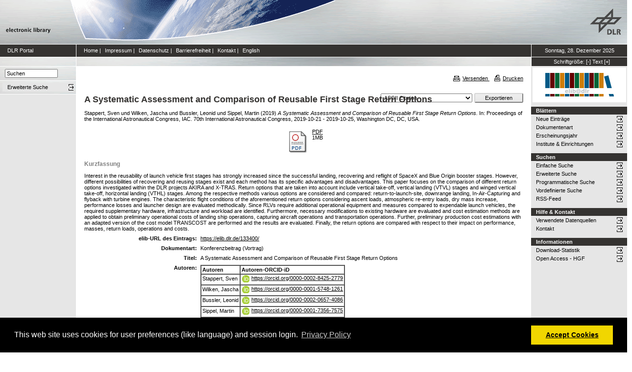

--- FILE ---
content_type: text/html; charset=utf-8
request_url: https://elib.dlr.de/133400/
body_size: 8295
content:
<!DOCTYPE html PUBLIC "-//W3C//DTD XHTML 1.0 Transitional//EN" "http://www.w3.org/TR/xhtml1/DTD/xhtml1-transitional.dtd">
<html xmlns="http://www.w3.org/1999/xhtml">
<head>
	<meta http-equiv="X-UA-Compatible" content="IE=9; IE=8; IE=7; IE=EDGE" />
	<meta http-equiv="cache-control" content="no-cache" />
	<meta http-equiv="pragma" content="no-cache" />
	<meta http-equiv="expires" content="-1" />
	<meta name="robots" content="index" />
	<meta name="msvalidate.01" content="09CC8A00A48FFF6C16408DEA982C2E1D" />
		
	<meta name="description" content="Deutsches Zentrum für Luft- und Raumfahrt e.V., eLib - DLR electronic library" />
	<meta name="keywords" content="Publikationen, Veroeffentlichungen, elib, elib.dlr.de, Deutsches Zentrum für Luft- und Raumfahrt, DLR, Luftfahrt, Weltraum, Weltraum, Verkehr, Energie" />
	
	<link rel="stylesheet" type="text/css" href="https://elib.dlr.de/style/print.css" title="screen stylesheet" media="print" />
	<link href="https://elib.dlr.de/style/fancytree-2.27/skin-win8/ui.fancytree.min.css" rel="stylesheet"><!-- --></link>

	<script language="JavaScript" src="https://elib.dlr.de/javascript/jquery-1.11.0.min.js" type="text/javascript"><!-- --></script>
	<script language="JavaScript" src="https://elib.dlr.de/javascript/jquery.tokeninput.min.js" type="text/javascript"><!-- --></script>
	<script src="https://elib.dlr.de/javascript/jquery.fancytree-all-deps-2.27.min.js"><!-- --></script>
	<script language="JavaScript" src="https://elib.dlr.de/cgi/user_js?20190727" type="text/javascript"><!-- --></script>
	<script language="JavaScript" src="https://elib.dlr.de/javascript/dlr.js?20250623" type="text/javascript">// <!-- No script --></script>

    <title>electronic library -  A Systematic Assessment and Comparison of Reusable First Stage Return Options </title>
	<link rel="Top" href="https://elib.dlr.de/" />
    <link rel="Search" href="https://elib.dlr.de/cgi/search" />
    <link rel="Help" href="https://elib.dlr.de/help" />
   
	<meta name="eprints.eprintid" content="133400" />
<meta name="eprints.rev_number" content="15" />
<meta name="eprints.eprint_status" content="archive" />
<meta name="eprints.userid" content="8314" />
<meta name="eprints.dir" content="disk0/00/13/34/00" />
<meta name="eprints.datestamp" content="2020-01-31 07:56:30" />
<meta name="eprints.lastmod" content="2024-04-24 18:36:46" />
<meta name="eprints.status_changed" content="2020-01-31 07:56:30" />
<meta name="eprints.type" content="conference_item" />
<meta name="eprints.metadata_visibility" content="show" />
<meta name="eprints.creators_name" content="Stappert, Sven" />
<meta name="eprints.creators_name" content="Wilken, Jascha" />
<meta name="eprints.creators_name" content="Bussler, Leonid" />
<meta name="eprints.creators_name" content="Sippel, Martin" />
<meta name="eprints.creators_orcid" content="0000-0002-8425-2779" />
<meta name="eprints.creators_orcid" content="0000-0001-5748-1261" />
<meta name="eprints.creators_orcid" content="0000-0002-0657-4086" />
<meta name="eprints.creators_orcid" content="0000-0001-7356-7575" />
<meta name="eprints.creators_ok" content="TRUE" />
<meta name="eprints.title" content="A Systematic Assessment and Comparison of Reusable First Stage Return Options" />
<meta name="eprints.ispublished" content="pub" />
<meta name="eprints.subjects" content="ry-rt" />
<meta name="eprints.full_text_status" content="public" />
<meta name="eprints.pres_types" content="speech" />
<meta name="eprints.ref_abstract" content="TRUE" />
<meta name="eprints.ref_full" content="FALSE" />
<meta name="eprints.keywords" content="RLV, Reusability, VTVL, VTHL, Cost" />
<meta name="eprints.abstract" content="Interest in the reusability of launch vehicle first stages has strongly increased since the successful landing, recovering and reflight of SpaceX and Blue Origin booster stages. However, different possibilities of recovering and reusing stages exist and each method has its specific advantages and disadvantages. This paper focuses on the comparison of different return options investigated within the DLR projects AKIRA and X-TRAS. Return options that are taken into account include vertical take-off, vertical landing (VTVL) stages and winged vertical take-off, horizontal landing (VTHL) stages. Among the respective methods various options are considered and compared: return-to-launch-site, downrange landing, In-Air-Capturing and flyback with turbine engines.
The characteristic flight conditions of the aforementioned return options considering ascent loads, atmospheric re-entry loads, dry mass increase, performance losses and launcher design are evaluated methodically. Since RLVs require additional operational equipment and measures compared to expendable launch vehicles, the required supplementary hardware, infrastructure and workload are identified. Furthermore, necessary modifications to existing hardware are evaluated and cost estimation methods are applied to obtain preliminary operational costs of landing ship operations, capturing aircraft operations and transportation operations. Further, preliminary production cost estimations with an adapted version of the cost model TRANSCOST are performed and the results are evaluated. Finally, the return options are compared with respect to their impact on performance, masses, return loads, operations and costs." />
<meta name="eprints.date" content="2019" />
<meta name="eprints.date_type" content="event" />
<meta name="eprints.publication" content="Proceedings of the International Astronautical Congress, IAC" />
<meta name="eprints.publication2" content="Proceedings of the International Astronautical Congress, IAC (Scopus)" />
<meta name="eprints.refereed" content="FALSE" />
<meta name="eprints.isi" content="FALSE" />
<meta name="eprints.oa" content="TRUE" />
<meta name="eprints.doaj" content="FALSE" />
<meta name="eprints.location" content="hb" />
<meta name="eprints.ore" content="FALSE" />
<meta name="eprints.has_doi" content="FALSE" />
<meta name="eprints.hybrid" content="FALSE" />
<meta name="eprints.scopus" content="TRUE" />
<meta name="eprints.event_title" content="70th International Astronautical Congress" />
<meta name="eprints.event_location" content="Washington DC, DC, USA" />
<meta name="eprints.event_dates" content="2019-10-21 - 2019-10-25" />
<meta name="eprints.event_start_date" content="2019-10-21" />
<meta name="eprints.event_end_date" content="2019-10-25" />
<meta name="eprints.event_types" content="conference_i" />
<meta name="eprints.invited_lecture" content="FALSE" />
<meta name="eprints.topic_security" content="no" />
<meta name="eprints.topic_digit" content="no" />
<meta name="eprints.dlr_project_search" content="R087" />
<meta name="eprints.dlr_project_search" content="R265" />
<meta name="eprints.dlr_project_search" content="R086" />
<meta name="eprints.dlr_project" content="R087" />
<meta name="eprints.dlr_project" content="R265" />
<meta name="eprints.dlr_project" content="R086" />
<meta name="eprints.dlr_programm" content="rrp" />
<meta name="eprints.dlr_schwerpunkt" content="astronautics" />
<meta name="eprints.hgf_forschungsbereich" content="lrv" />
<meta name="eprints.hgf_programm" content="astronautics" />
<meta name="eprints.hgf_programmthema" content="rrp" />
<meta name="eprints.fp7_project" content="no" />
<meta name="eprints.fp7_type" content="info:eu-repo/semantics/conferenceObject" />
<meta name="eprints.citation" content="  Stappert, Sven und Wilken, Jascha und Bussler, Leonid und Sippel, Martin  (2019) A Systematic Assessment and Comparison of Reusable First Stage Return Options.   In: Proceedings of the International Astronautical Congress, IAC.  70th International Astronautical Congress, 2019-10-21 - 2019-10-25, Washington DC, DC, USA.        " />
<meta name="eprints.document_url" content="https://elib.dlr.de/133400/1/IAC-2019_D2_3_10_draft_final.pdf" />
<link rel="schema.DC" href="http://purl.org/DC/elements/1.0/" />
<meta name="DC.relation" content="https://elib.dlr.de/133400/" />
<meta name="DC.title" content="A Systematic Assessment and Comparison of Reusable First Stage Return Options" />
<meta name="DC.creator" content="Stappert, Sven" />
<meta name="DC.creator" content="Wilken, Jascha" />
<meta name="DC.creator" content="Bussler, Leonid" />
<meta name="DC.creator" content="Sippel, Martin" />
<meta name="DC.subject" content="Systemanalyse Raumtransport" />
<meta name="DC.description" content="Interest in the reusability of launch vehicle first stages has strongly increased since the successful landing, recovering and reflight of SpaceX and Blue Origin booster stages. However, different possibilities of recovering and reusing stages exist and each method has its specific advantages and disadvantages. This paper focuses on the comparison of different return options investigated within the DLR projects AKIRA and X-TRAS. Return options that are taken into account include vertical take-off, vertical landing (VTVL) stages and winged vertical take-off, horizontal landing (VTHL) stages. Among the respective methods various options are considered and compared: return-to-launch-site, downrange landing, In-Air-Capturing and flyback with turbine engines.
The characteristic flight conditions of the aforementioned return options considering ascent loads, atmospheric re-entry loads, dry mass increase, performance losses and launcher design are evaluated methodically. Since RLVs require additional operational equipment and measures compared to expendable launch vehicles, the required supplementary hardware, infrastructure and workload are identified. Furthermore, necessary modifications to existing hardware are evaluated and cost estimation methods are applied to obtain preliminary operational costs of landing ship operations, capturing aircraft operations and transportation operations. Further, preliminary production cost estimations with an adapted version of the cost model TRANSCOST are performed and the results are evaluated. Finally, the return options are compared with respect to their impact on performance, masses, return loads, operations and costs." />
<meta name="DC.date" content="2019" />
<meta name="DC.type" content="Konferenzbeitrag" />
<meta name="DC.type" content="NonPeerReviewed" />
<meta name="DC.format" content="application/pdf" />
<meta name="DC.language" content="en" />
<meta name="DC.rights" />
<meta name="DC.identifier" content="https://elib.dlr.de/133400/1/IAC-2019_D2_3_10_draft_final.pdf" />
<meta name="DC.identifier" content="  Stappert, Sven und Wilken, Jascha und Bussler, Leonid und Sippel, Martin  (2019) A Systematic Assessment and Comparison of Reusable First Stage Return Options.   In: Proceedings of the International Astronautical Congress, IAC.  70th International Astronautical Congress, 2019-10-21 - 2019-10-25, Washington DC, DC, USA.        " />
<link rel="alternate" href="https://elib.dlr.de/cgi/export/eprint/133400/DIDL/dlr-eprint-133400.xml" type="text/xml; charset=utf-8" title="MPEG-21 DIDL" />
<link rel="alternate" href="https://elib.dlr.de/cgi/export/eprint/133400/CSV/dlr-eprint-133400.csv" type="text/csv; charset=utf-8" title="Multiline CSV" />
<link rel="alternate" href="https://elib.dlr.de/cgi/export/eprint/133400/RIS/dlr-eprint-133400.ris" type="text/plain" title="Reference Manager" />
<link rel="alternate" href="https://elib.dlr.de/cgi/export/eprint/133400/MODS/dlr-eprint-133400.xml" type="text/xml; charset=utf-8" title="MODS" />
<link rel="alternate" href="https://elib.dlr.de/cgi/export/eprint/133400/COinS/dlr-eprint-133400.txt" type="text/plain; charset=utf-8" title="OpenURL ContextObject in Span" />
<link rel="alternate" href="https://elib.dlr.de/cgi/export/eprint/133400/RDFXML/dlr-eprint-133400.rdf" type="application/rdf+xml" title="RDF+XML" />
<link rel="alternate" href="https://elib.dlr.de/cgi/export/eprint/133400/JSON/dlr-eprint-133400.js" type="application/json; charset=utf-8" title="JSON" />
<link rel="alternate" href="https://elib.dlr.de/cgi/export/eprint/133400/Text/dlr-eprint-133400.txt" type="text/plain; charset=utf-8" title="ASCII Citation" />
<link rel="alternate" href="https://elib.dlr.de/cgi/export/eprint/133400/Atom/dlr-eprint-133400.xml" type="application/atom+xml;charset=utf-8" title="Atom" />
<link rel="alternate" href="https://elib.dlr.de/cgi/export/eprint/133400/RDFNT/dlr-eprint-133400.nt" type="text/plain" title="RDF+N-Triples" />
<link rel="alternate" href="https://elib.dlr.de/cgi/export/eprint/133400/DC/dlr-eprint-133400.txt" type="text/plain; charset=utf-8" title="Dublin Core" />
<link rel="alternate" href="https://elib.dlr.de/cgi/export/eprint/133400/Refer/dlr-eprint-133400.refer" type="text/plain" title="Refer" />
<link rel="alternate" href="https://elib.dlr.de/cgi/export/eprint/133400/XML/dlr-eprint-133400.xml" type="application/vnd.eprints.data+xml; charset=utf-8" title="EP3 XML" />
<link rel="alternate" href="https://elib.dlr.de/cgi/export/eprint/133400/RDFN3/dlr-eprint-133400.n3" type="text/n3" title="RDF+N3" />
<link rel="alternate" href="https://elib.dlr.de/cgi/export/eprint/133400/EndNote/dlr-eprint-133400.enw" type="text/plain; charset=utf-8" title="EndNote" />
<link rel="alternate" href="https://elib.dlr.de/cgi/export/eprint/133400/METS/dlr-eprint-133400.xml" type="text/xml; charset=utf-8" title="METS" />
<link rel="alternate" href="https://elib.dlr.de/cgi/export/eprint/133400/Simple/dlr-eprint-133400.txt" type="text/plain; charset=utf-8" title="Simple Metadata" />
<link rel="alternate" href="https://elib.dlr.de/cgi/export/eprint/133400/ContextObject/dlr-eprint-133400.xml" type="text/xml; charset=utf-8" title="OpenURL ContextObject" />
<link rel="alternate" href="https://elib.dlr.de/cgi/export/eprint/133400/OPENAIRE/dlr-eprint-133400.xml" type="application/xml; charset=utf-8" title="OPENAIRE" />
<link rel="alternate" href="https://elib.dlr.de/cgi/export/eprint/133400/HTML/dlr-eprint-133400.html" type="text/html; charset=utf-8" title="HTML Citation" />
<link rel="alternate" href="https://elib.dlr.de/cgi/export/eprint/133400/BibTeX/dlr-eprint-133400.bib" type="text/plain; charset=utf-8" title="BibTeX" />
<link rel="alternate" href="https://elib.dlr.de/cgi/export/eprint/133400/DC_Ext/dlr-eprint-133400.txt" type="text/plain; charset=utf-8" title="Dublin Core" />
<link rel="alternate" href="https://elib.dlr.de/cgi/export/eprint/133400/Grid/dlr-eprint-133400.txt" title="Grid (abstract)" />
<link rel="Top" href="https://elib.dlr.de/" />
    <link rel="Sword" href="https://elib.dlr.de/sword-app/servicedocument" />
    <link rel="SwordDeposit" href="https://elib.dlr.de/id/contents" />
    <link rel="Search" type="text/html" href="http://elib.dlr.de/cgi/search" />
    <link rel="Search" type="application/opensearchdescription+xml" href="http://elib.dlr.de/cgi/opensearchdescription" />
    <link rel="stylesheet" type="text/css" href="https://elib.dlr.de/style/cookieconsent.3.0.3.min.css" /><script type="text/javascript" src="https://elib.dlr.de/javascript/cookieconsent.3.0.3.min.js"><!--padder--></script><script type="text/javascript">
// <![CDATA[
var lang = navigator.languages && navigator.languages[0] || // Chrome / Firefox
           navigator.language ||   // All browsers
           navigator.userLanguage; // IE <= 10

if (lang.indexOf('de') == 0) lang = 'de';
else lang = 'en';

var consentText = {
    "de": {
        "message": "Diese Website verwendet Cookies f&uuml;r Einstellungen (wie Sprachauswahl) und Benutzeranmeldung.",
        "revokeBtnLabel": "Cookie-Einstellungen",
        "allow": "Cookies zulassen",
        "link": "Datenschutzhinweise",
        "href": "/datenschutz.html"
    },
    "en": {
        "message": "This web site uses cookies for user preferences (like language) and session login.",
        "revokeBtnLabel": "Cookie Policy",
        "allow": "Accept Cookies",
        "link": "Privacy Policy",
        "href": "/datenschutz.html"
    }
};

window.addEventListener("load", function(){
window.cookieconsent.initialise({
  "palette": {
    "popup": {
      "background": "#000"
    },
    "button": {
      "background": "#f1d600"
    }
  },
  "type": "opt-in",
  "revokable": true,
  "revokeBtn": '<div class="cc-revoke {{classes}}">' + consentText[lang]['revokeBtnLabel'] + '</div>',
  "content": {
    "message": consentText[lang]['message'],
    "allow": consentText[lang]['allow'],
    "link": consentText[lang]['link'],
    "href": consentText[lang]['href']
  },
  
  onInitialise: function (status) {
    var type = this.options.type;
    var didConsent = this.hasConsented();
    //if (type == 'opt-in' && didConsent) window.dlr.setCookiesEnabled(true);
    //if (type == 'opt-out' && !didConsent) window.dlr.setCookiesEnabled(false);
  },
 
  onStatusChange: function(status, chosenBefore) {
    var type = this.options.type;
    var didConsent = this.hasConsented();
    //if (type == 'opt-in' && didConsent) window.dlr.setCookiesEnabled(true);
    //if (type == 'opt-out' && !didConsent) window.dlr.setCookiesEnabled(false);
  },
 
  onRevokeChoice: function() {
    var type = this.options.type;
    //if (type == 'opt-in') window.dlr.setCookiesEnabled(false);
    //if (type == 'opt-out') window.dlr.setCookiesEnabled(true);
  }
})});
// ]]></script><script type="text/javascript">
// <![CDATA[
var eprints_http_root = "https:\/\/elib.dlr.de";
var eprints_http_cgiroot = "https:\/\/elib.dlr.de\/cgi";
var eprints_oai_archive_id = "elib.dlr.de";
var eprints_logged_in = false;
// ]]></script>
    <style type="text/css">.ep_logged_in { display: none }</style>
    <link rel="stylesheet" type="text/css" href="/style/auto-3.3.12.css" />
    <script type="text/javascript" src="/javascript/auto-3.3.12.js"><!--padder--></script>
    <!--[if lte IE 6]>
        <link rel="stylesheet" type="text/css" href="/style/ie6.css" />
   <![endif]-->
    <meta name="Generator" content="EPrints 3.3.12" />
    <meta http-equiv="Content-Type" content="text/html; charset=UTF-8" />
    <meta http-equiv="Content-Language" content="de" />
    
</head>
<body class="dlr">


<div id="dlrHeader">    
	<div class="headerleft">
		<a href="http://www.dlr.de">
			<img src="https://elib.dlr.de/images/dlr_icons/institutslogo.gif" alt="elib" width="144" height="90" border="0" />
		</a>
	</div>	
    <div class="headermiddle"> 
		<img src="https://elib.dlr.de/images/dlr_icons/header_agentur.gif" width="540" height="90" alt="DLR-Header" hspace="0" border="0" />
	</div>	
    <div class="headerright">
		<a href="http://www.dlr.de">
			<img src="https://elib.dlr.de/images/dlr_icons/dlr_logo.gif" alt="DLR-Logo -&gt; http://www.dlr.de" width="66" height="90" border="0" />
		</a>
	</div>	
</div>  

<table cellSpacing="0" cellPadding="0" border="1" class="dlrFrame">
<!-- navigation-top -->
<tr class="dlrSiteservice"> 
	<td id="leftsiteservicepane" class="bgc1">
		<a href="http://www.dlr.de" class="siteservice norm" target="_blank">DLR Portal</a>
	</td>
	<td id="siteservicepane" class="bgc1">
		<a class="siteservice norm" href="https://elib.dlr.de/">Home</a>
		<span class="paddingsiteservicesides">|</span>		
		<a class="siteservice norm" href="https://elib.dlr.de/impressum.html">Impressum</a>
		<span class="paddingsiteservicesides">|</span>
		<a class="siteservice norm" href="https://elib.dlr.de/datenschutz.html">Datenschutz</a>
		<span class="paddingsiteservicesides">|</span>
		<a class="siteservice norm" href="https://elib.dlr.de/barrierefreiheit.html">Barrierefreiheit</a>
		<span class="paddingsiteservicesides">|</span>
		<a class="siteservice norm" href="https://elib.dlr.de/contact.html">Kontakt</a>
		<span class="paddingsiteservicesides">|</span>
		<a class="siteservice norm" href="https://elib.dlr.de/cgi/set_lang?lang=en">English</a>
	</td>
	<td id="datepane" class="bgc1" align="center">
		<script type="text/javascript">
		<!--		
			dlr.writeDate("de");		
		//-->
		</script>
	</td>
</tr>
<!-- breadcrumb -->
<tr class="dlrBreadcrumb"> 
	<td id="leftbreadcrumbpane"> </td>
	<td id="breadcrumbpane"> </td>
	<td id="sizepane" class="bgc1" align="center">
		Schriftgröße: 
		<a class="siteservice norm" href="javascript:dlr.setFontSize(-1)">[-]</a>
		<a class="siteservice norm" href="javascript:dlr.setFontSize(84)">Text</a>
		<a class="siteservice norm" href="javascript:dlr.setFontSize(1)">[+]</a>
	</td>
</tr>
<!-- main -->
<tr class="dlrContent"> 
	<td id="leftpane">
		<div class="searchform">
			<form method="GET" action="https://elib.dlr.de/cgi/search/simple">
				<input type="text" name="q" id="quicksearch" onFocus="this.value='';" value="Suchen" style="width:100px;" />
				<input type="hidden" name="screen" value="Public::EPrintSearch" />
				<input type="hidden" name="_action_search" value="Suchen" />
				<input type="hidden" name="q_merge" value="ALL" />
				<input type="hidden" name="p_merge" value="ALL" />
				<input type="hidden" name="p" value="" />
				<input type="hidden" name="subjects_merge" value="ALL" />
				<input type="hidden" name="date" value="" />
				<input type="hidden" name="satisfyall" value="ALL" />
				<input type="hidden" name="order" value="-date/creators_name/title" />
			</form>
		</div> 
		<div class="advsearch">
			<ul class="space-menu_level-2_3 space-menu_level-2_3l">
			<li><a href="https://elib.dlr.de/cgi/search/advanced" class="norm">
				<span stype="text-align:left;">Erweiterte Suche</span>
			</a></li>
			</ul>
		</div>		
		<div class="border-bottom-module"></div>
		<div class="content-space-bottom"></div>
	</td>
	<td id="contentpane">
			<div class="print">
				<a href="javascript:dlr.tellAFriend()">
					<img style="MARGIN-LEFT: 10px; MARGIN-RIGHT: 5px" alt="" src="https://elib.dlr.de/images/dlr_icons/tellafriend.gif" align="absBottom" border="0" />Versenden
				</a>
				<a href="javascript:window.print()">
					<img style="MARGIN-LEFT: 10px; MARGIN-RIGHT: 5px" alt="" src="https://elib.dlr.de/images/dlr_icons/print.gif" align="absBottom" border="0" />Drucken
				</a>						
			</div><br />
			<div class="print_header"> 
				<script language="JavaScript">
				<!--
					dlr.writeLocation("de");
				//-->
				</script>
      		</div>
			<div class="main">
				<p style="display:inline"> </p>
				<p><h1 class="fontcolor1">

A Systematic Assessment and Comparison of Reusable First Stage Return Options

</h1></p>
				<div class="ep_summary_content"><div class="ep_summary_content_left"></div><div class="ep_summary_content_right"></div><div class="ep_summary_content_top"></div><div class="ep_summary_content_main"><div class="export_bar"><form method="get" accept-charset="utf-8" action="/cgi/export_redirect"><input name="dataobj" id="dataobj" value="133400" type="hidden" /><select name="format"><option value="Text">ASCII Citation</option><option value="Atom">Atom</option><option value="BibTeX">BibTeX</option><option value="DC">Dublin Core</option><option value="XML">EP3 XML</option><option value="EndNote">EndNote</option><option value="Grid">Grid (abstract)</option><option value="HTML">HTML Citation</option><option value="JSON">JSON</option><option value="METS">METS</option><option value="MODS">MODS</option><option value="DIDL">MPEG-21 DIDL</option><option value="CSV">Multiline CSV</option><option value="OPENAIRE">OPENAIRE</option><option value="ContextObject">OpenURL ContextObject</option><option value="COinS">OpenURL ContextObject in Span</option><option value="RDFNT">RDF+N-Triples</option><option value="RDFN3">RDF+N3</option><option value="RDFXML">RDF+XML</option><option value="Refer">Refer</option><option value="RIS">Reference Manager</option><option value="Simple">Simple Metadata</option></select><input type="submit" value="Exportieren" class="ep_form_action_button" /></form></div><p class="ep_block" style="margin-bottom: 1em">


    <span class="person_name">Stappert, Sven</span> und <span class="person_name">Wilken, Jascha</span> und <span class="person_name">Bussler, Leonid</span> und <span class="person_name">Sippel, Martin</span>
  

(2019)

<em>A Systematic Assessment and Comparison of Reusable First Stage Return Options.</em>


     In: Proceedings of the International Astronautical Congress, IAC.
    
    70th International Astronautical Congress, 2019-10-21 - 2019-10-25, Washington DC, DC, USA.
    
    
    
  


  


</p><p class="ep_block" style="margin-bottom: 1em"></p><table class="ep_block" style="margin-bottom: 1em"><tr><td valign="top" style="text-align:center"><a href="https://elib.dlr.de/133400/1/IAC-2019_D2_3_10_draft_final.pdf" class="ep_document_link"><img class="ep_doc_icon" alt="[img]" src="https://elib.dlr.de/style/images/fileicons/application_pdf.png" border="0" /></a></td><td valign="top">

<!-- document citation -->

<a class="ep_document_link" href="https://elib.dlr.de/133400/1/IAC-2019_D2_3_10_draft_final.pdf"><span class="ep_document_citation">PDF</span></a>



<br />1MB</td></tr></table><div class="ep_block"><h2>Kurzfassung</h2><p style="text-align: left; margin: 1em auto 0em auto">Interest in the reusability of launch vehicle first stages has strongly increased since the successful landing, recovering and reflight of SpaceX and Blue Origin booster stages. However, different possibilities of recovering and reusing stages exist and each method has its specific advantages and disadvantages. This paper focuses on the comparison of different return options investigated within the DLR projects AKIRA and X-TRAS. Return options that are taken into account include vertical take-off, vertical landing (VTVL) stages and winged vertical take-off, horizontal landing (VTHL) stages. Among the respective methods various options are considered and compared: return-to-launch-site, downrange landing, In-Air-Capturing and flyback with turbine engines.&#13;
The characteristic flight conditions of the aforementioned return options considering ascent loads, atmospheric re-entry loads, dry mass increase, performance losses and launcher design are evaluated methodically. Since RLVs require additional operational equipment and measures compared to expendable launch vehicles, the required supplementary hardware, infrastructure and workload are identified. Furthermore, necessary modifications to existing hardware are evaluated and cost estimation methods are applied to obtain preliminary operational costs of landing ship operations, capturing aircraft operations and transportation operations. Further, preliminary production cost estimations with an adapted version of the cost model TRANSCOST are performed and the results are evaluated. Finally, the return options are compared with respect to their impact on performance, masses, return loads, operations and costs.</p></div><table class="ep_block" style="margin-bottom: 1em" border="0" cellpadding="3"><tr data-field-id="eprint_url"><th valign="top" class="ep_row">elib-URL des Eintrags:</th><td valign="top" class="ep_row"><a href="https://elib.dlr.de/133400/">https://elib.dlr.de/133400/</a></td></tr><tr data-field-id="type"><th valign="top" class="ep_row">Dokumentart:</th><td valign="top" class="ep_row">Konferenzbeitrag (Vortrag)</td></tr><tr data-field-id="title"><th valign="top" class="ep_row">Titel:</th><td valign="top" class="ep_row">A Systematic Assessment and Comparison of Reusable First Stage Return Options</td></tr><tr data-field-id="creators"><th valign="top" class="ep_row">Autoren:</th><td valign="top" class="ep_row"><table border="1" cellspacing="0" cellpadding="2"><tr><th>Autoren</th><th>Institution oder E-Mail-Adresse</th><th>Autoren-ORCID-iD</th><th>ORCID Put Code</th></tr><tr><td><span class="person_name">Stappert, Sven</span></td><td><a href="javascript:window.dlr.getMailAddress('Sven.Stappert','dlr.de', '')">Sven.Stappert (at) dlr.de</a></td><td><a class="orcid-link" href="https://orcid.org/0000-0002-8425-2779" target="_blank"><span class="orcid-icon"></span>https://orcid.org/0000-0002-8425-2779</a></td><td>NICHT SPEZIFIZIERT</td></tr><tr><td><span class="person_name">Wilken, Jascha</span></td><td><a href="javascript:window.dlr.getMailAddress('Jascha.Wilken','dlr.de', '')">Jascha.Wilken (at) dlr.de</a></td><td><a class="orcid-link" href="https://orcid.org/0000-0001-5748-1261" target="_blank"><span class="orcid-icon"></span>https://orcid.org/0000-0001-5748-1261</a></td><td>NICHT SPEZIFIZIERT</td></tr><tr><td><span class="person_name">Bussler, Leonid</span></td><td><a href="javascript:window.dlr.getMailAddress('leonid.bussler','dlr.de', '')">leonid.bussler (at) dlr.de</a></td><td><a class="orcid-link" href="https://orcid.org/0000-0002-0657-4086" target="_blank"><span class="orcid-icon"></span>https://orcid.org/0000-0002-0657-4086</a></td><td>NICHT SPEZIFIZIERT</td></tr><tr><td><span class="person_name">Sippel, Martin</span></td><td><a href="javascript:window.dlr.getMailAddress('Martin.Sippel','dlr.de', '')">Martin.Sippel (at) dlr.de</a></td><td><a class="orcid-link" href="https://orcid.org/0000-0001-7356-7575" target="_blank"><span class="orcid-icon"></span>https://orcid.org/0000-0001-7356-7575</a></td><td>NICHT SPEZIFIZIERT</td></tr></table></td></tr><tr data-field-id="date"><th valign="top" class="ep_row">Datum:</th><td valign="top" class="ep_row">2019</td></tr><tr data-field-id="publication"><th valign="top" class="ep_row">Erschienen in:</th><td valign="top" class="ep_row">Proceedings of the International Astronautical Congress, IAC</td></tr><tr data-field-id="refereed"><th valign="top" class="ep_row">Referierte Publikation:</th><td valign="top" class="ep_row">Nein</td></tr><tr data-field-id="oa"><th valign="top" class="ep_row">Open Access:</th><td valign="top" class="ep_row">Ja</td></tr><tr data-field-id="doaj"><th valign="top" class="ep_row">Gold Open Access:</th><td valign="top" class="ep_row">Nein</td></tr><tr data-field-id="scopus"><th valign="top" class="ep_row">In SCOPUS:</th><td valign="top" class="ep_row">Ja</td></tr><tr data-field-id="isi"><th valign="top" class="ep_row">In ISI Web of Science:</th><td valign="top" class="ep_row">Nein</td></tr><tr data-field-id="ispublished"><th valign="top" class="ep_row">Status:</th><td valign="top" class="ep_row">veröffentlicht</td></tr><tr data-field-id="keywords"><th valign="top" class="ep_row">Stichwörter:</th><td valign="top" class="ep_row">RLV, Reusability, VTVL, VTHL, Cost</td></tr><tr data-field-id="event_title"><th valign="top" class="ep_row">Veranstaltungstitel:</th><td valign="top" class="ep_row">70th International Astronautical Congress</td></tr><tr data-field-id="event_location"><th valign="top" class="ep_row">Veranstaltungsort:</th><td valign="top" class="ep_row">Washington DC, DC, USA</td></tr><tr data-field-id="event_types"><th valign="top" class="ep_row">Veranstaltungsart:</th><td valign="top" class="ep_row">internationale Konferenz</td></tr><tr data-field-id="event_start_date"><th valign="top" class="ep_row">Veranstaltungsbeginn:</th><td valign="top" class="ep_row">21 Oktober 2019</td></tr><tr data-field-id="event_end_date"><th valign="top" class="ep_row">Veranstaltungsende:</th><td valign="top" class="ep_row">25 Oktober 2019</td></tr><tr data-field-id="hgf_forschungsbereich"><th valign="top" class="ep_row">HGF - Forschungsbereich:</th><td valign="top" class="ep_row">Luftfahrt, Raumfahrt und Verkehr</td></tr><tr data-field-id="hgf_programm"><th valign="top" class="ep_row">HGF - Programm:</th><td valign="top" class="ep_row">Raumfahrt</td></tr><tr data-field-id="hgf_programmthema"><th valign="top" class="ep_row">HGF - Programmthema:</th><td valign="top" class="ep_row">Raumtransport</td></tr><tr data-field-id="dlr_schwerpunkt"><th valign="top" class="ep_row">DLR - Schwerpunkt:</th><td valign="top" class="ep_row">Raumfahrt</td></tr><tr data-field-id="dlr_programm"><th valign="top" class="ep_row">DLR - Forschungsgebiet:</th><td valign="top" class="ep_row">R RP - Raumtransport</td></tr><tr data-field-id="dlr_project_search"><th valign="top" class="ep_row">DLR - Teilgebiet (Projekt, Vorhaben):</th><td valign="top" class="ep_row">R - Raumfahrzeugsysteme - Systemanalyse Raumtransport (alt), R - Wiederverwendbare Raumfahrtsysteme (alt), R - Raumfahrzeugsysteme - Rückkehrtechnologie (alt)</td></tr><tr data-field-id="location"><th valign="top" class="ep_row">Standort:</th><td valign="top" class="ep_row">
        Bremen
    </td></tr><tr data-field-id="subjects"><th valign="top" class="ep_row">Institute &amp; Einrichtungen:</th><td valign="top" class="ep_row"><a href="https://elib.dlr.de/view/subjects/ry-rt.html">Institut für Raumfahrtsysteme &gt; Systemanalyse Raumtransport</a></td></tr><tr data-field-id="page:deposited_by"><th valign="top" class="ep_row">Hinterlegt von:</th><td valign="top" class="ep_row">
      

<span class="ep_name_citation"><span class="person_name">Stappert, Sven</span></span>


</td></tr><tr data-field-id="page:deposited_on"><th valign="top" class="ep_row">Hinterlegt am:</th><td valign="top" class="ep_row">31 Jan 2020 08:56</td></tr><tr data-field-id="lastmod"><th valign="top" class="ep_row">Letzte Änderung:</th><td valign="top" class="ep_row">24 Apr 2024 20:36</td></tr></table><p align="right">Nur für Mitarbeiter des Archivs: <a href="https://elib.dlr.de/cgi/users/home?screen=EPrint::View&amp;eprintid=133400">Kontrollseite des Eintrags</a></p></div><div class="ep_summary_content_bottom"></div><div class="ep_summary_content_after"></div></div>
			</div>						
	</td>
	<td id="rightpane">
			<!--<div class="space-menu_level-1">&archivename;</div>-->
			<div class="archivlogo">
			<a href="https://elib.dlr.de">
				<img src="https://elib.dlr.de/images/dlr_icons/barcode2.gif" alt="eLib" border="0" />
			</a>
			</div>			
			<ul class="space-menu_level-2_3 space-menu_level-2_3r" id="elib_userarea">
				<li><a href="https://elib.dlr.de/cgi/users/home">Benutzerbereich</a></li>
			</ul>
			
			<div class="content-space-bottom"></div>
			
			<div class="space-menu_level-1">Blättern</div>
			<ul class="space-menu_level-2_3 space-menu_level-2_3r">
				<li><a href="https://elib.dlr.de/cgi/latest">Neue Einträge</a></li>
				<li><a href="https://elib.dlr.de/view/type">Dokumentenart</a></li>
				<li><a href="https://elib.dlr.de/view/year">Erscheinungsjahr</a></li>
				<li><a href="https://elib.dlr.de/view/subjects">Institute &amp; Einrichtungen</a></li>
			</ul>
			
			<div class="border-bottom-module"></div>
			<div class="content-space-bottom"></div>
			
			<div class="space-menu_level-1">Suchen</div>
			<ul class="space-menu_level-2_3 space-menu_level-2_3r">
				<li><a href="https://elib.dlr.de/cgi/search/simple">Einfache Suche</a></li>
				<li><a href="https://elib.dlr.de/cgi/search/advanced">Erweiterte Suche</a></li>
				<li><a href="https://elib.dlr.de/cgi/search/programmatic">Programmatische Suche</a></li>
				<li><a href="https://elib.dlr.de/cgi/sfr_dlrstats.cgi">Vordefinierte Suche</a></li>
				<li><a href="https://elib.dlr.de/cgi/latest_tool?output=RSS" target="_blank">RSS-Feed</a></li>
			</ul>
			
			<div class="border-bottom-module"></div>
			<div class="content-space-bottom"></div>

			<div class="space-menu_level-1">Hilfe &amp; Kontakt</div>
			<ul class="space-menu_level-2_3 space-menu_level-2_3r">
				<li><a href="https://wiki.dlr.de/pages/viewpage.action?pageId=410744046" target="_blank" id="elib_userguide">elib-Handbuch</a></li>
				<li><a href="https://elib.dlr.de/datasources.html" id="elib_datasources">Verwendete Datenquellen</a></li>
				<li><a href="https://elib.dlr.de/contact.html">Kontakt</a></li>
			</ul>

			<div class="border-bottom-module"></div>
			<div class="content-space-bottom"></div>

			<div class="space-menu_level-1">Informationen</div>
			<ul class="space-menu_level-2_3 space-menu_level-2_3r">
				<li><a href="https://elib.dlr.de/cgi/stats/report">Download-Statistik</a></li>
				<li><a href="https://os.helmholtz.de/open-access/open-access-policies/">Open Access - HGF</a></li>
				<li id="elib_openaccess_dlr"><a href="https://intranet.dlr.de/Seiten/e70cc3b5-0e48-42db-b93f-582e06c8ebfa/Inhalt/OpenAccess.aspx?termId=5b9745ab-8d91-49ac-acfa-5bfd581e31d7&amp;itemid=a3c42c87-4012-4026-b33a-51f9eba8bc31&amp;containerid=d755d16b-0e19-4ea3-9c18-3a3809b386cf&amp;vTerms=InfoAndTools">Open Access - DLR</a></li>
				<li id="elib_openaccess_kowi"><a href="https://open-access.network/startseite">Aktuelles zu Open Access</a></li>
				<li id="elib_pubguidelines"><a href="https://richtlinienmanager.dlr.de/ExtensionView?Factory=UebersichtDerDokumenteView&amp;SelectedPDO=151602">Publikationsrichtlinie</a></li>
				<li id="elib_principles"><a href="https://richtlinienmanager.dlr.de/ExtensionView?Factory=UebersichtDerDokumenteView&amp;SelectedPDO=39715291">Prinzipien guter wissenschaftlicher Praxis</a></li> 
			</ul>
	</td>
</tr>
<!-- footer -->
<tr class="eprintsFooter"> 
	<td id="openaire"><a href="https://explore.openaire.eu/search/dataprovider?datasourceId=opendoar____::84f0f20482cde7e5eacaf7364a643d33" target="_blank"><img src="https://elib.dlr.de/images/dlr_icons/openaire-validator.png" rel="nofollow" alt="OpenAIRE Validator logo" width="115" height="40" border="0" /></a></td>
	<td id="footerpane">
			electronic library verwendet
		<a href="http://software.eprints.org" target="_blank">EPrints 3.3.12</a>
	</td>
	<td> </td>
</tr>
<tr class="dlrFooter"> 
	<td colspan="3">
		Gestaltung Webseite und Datenbank: Copyright © Deutsches Zentrum für Luft- und Raumfahrt (DLR). Alle Rechte vorbehalten. 
	</td>
</tr>
</table>

</body>
</html>